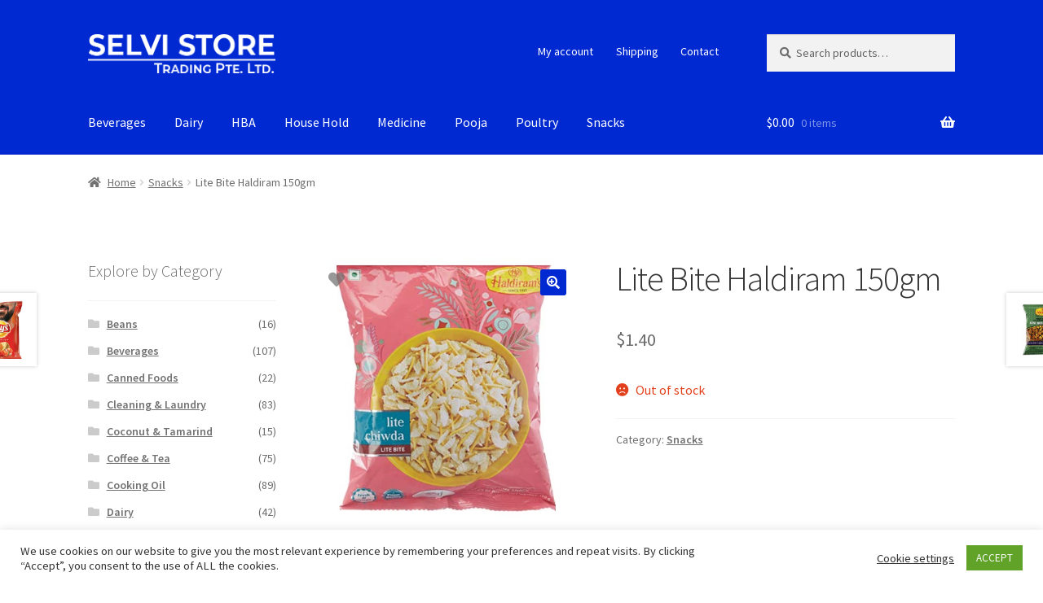

--- FILE ---
content_type: text/html; charset=UTF-8
request_url: https://selvionline.com/product/lite-bite-haldiram-150gm/
body_size: 75730
content:
<!doctype html>
<html lang="en-US">
<head>
<meta charset="UTF-8">
<meta name="viewport" content="width=device-width, initial-scale=1">
<link rel="profile" href="http://gmpg.org/xfn/11">
<link rel="pingback" href="https://selvionline.com/xmlrpc.php">

<title>Lite Bite Haldiram 150gm &#8211; Selvi Store</title>
<meta name='robots' content='max-image-preview:large' />
<link rel='dns-prefetch' href='//fonts.googleapis.com' />
<link rel='dns-prefetch' href='//use.fontawesome.com' />
<link rel='dns-prefetch' href='//s.w.org' />
<link rel="alternate" type="application/rss+xml" title="Selvi Store &raquo; Feed" href="https://selvionline.com/feed/" />
<link rel="alternate" type="application/rss+xml" title="Selvi Store &raquo; Comments Feed" href="https://selvionline.com/comments/feed/" />
		<script>
			window._wpemojiSettings = {"baseUrl":"https:\/\/s.w.org\/images\/core\/emoji\/13.0.1\/72x72\/","ext":".png","svgUrl":"https:\/\/s.w.org\/images\/core\/emoji\/13.0.1\/svg\/","svgExt":".svg","source":{"concatemoji":"https:\/\/selvionline.com\/wp-includes\/js\/wp-emoji-release.min.js?ver=5.7.14"}};
			!function(e,a,t){var n,r,o,i=a.createElement("canvas"),p=i.getContext&&i.getContext("2d");function s(e,t){var a=String.fromCharCode;p.clearRect(0,0,i.width,i.height),p.fillText(a.apply(this,e),0,0);e=i.toDataURL();return p.clearRect(0,0,i.width,i.height),p.fillText(a.apply(this,t),0,0),e===i.toDataURL()}function c(e){var t=a.createElement("script");t.src=e,t.defer=t.type="text/javascript",a.getElementsByTagName("head")[0].appendChild(t)}for(o=Array("flag","emoji"),t.supports={everything:!0,everythingExceptFlag:!0},r=0;r<o.length;r++)t.supports[o[r]]=function(e){if(!p||!p.fillText)return!1;switch(p.textBaseline="top",p.font="600 32px Arial",e){case"flag":return s([127987,65039,8205,9895,65039],[127987,65039,8203,9895,65039])?!1:!s([55356,56826,55356,56819],[55356,56826,8203,55356,56819])&&!s([55356,57332,56128,56423,56128,56418,56128,56421,56128,56430,56128,56423,56128,56447],[55356,57332,8203,56128,56423,8203,56128,56418,8203,56128,56421,8203,56128,56430,8203,56128,56423,8203,56128,56447]);case"emoji":return!s([55357,56424,8205,55356,57212],[55357,56424,8203,55356,57212])}return!1}(o[r]),t.supports.everything=t.supports.everything&&t.supports[o[r]],"flag"!==o[r]&&(t.supports.everythingExceptFlag=t.supports.everythingExceptFlag&&t.supports[o[r]]);t.supports.everythingExceptFlag=t.supports.everythingExceptFlag&&!t.supports.flag,t.DOMReady=!1,t.readyCallback=function(){t.DOMReady=!0},t.supports.everything||(n=function(){t.readyCallback()},a.addEventListener?(a.addEventListener("DOMContentLoaded",n,!1),e.addEventListener("load",n,!1)):(e.attachEvent("onload",n),a.attachEvent("onreadystatechange",function(){"complete"===a.readyState&&t.readyCallback()})),(n=t.source||{}).concatemoji?c(n.concatemoji):n.wpemoji&&n.twemoji&&(c(n.twemoji),c(n.wpemoji)))}(window,document,window._wpemojiSettings);
		</script>
		<style>
img.wp-smiley,
img.emoji {
	display: inline !important;
	border: none !important;
	box-shadow: none !important;
	height: 1em !important;
	width: 1em !important;
	margin: 0 .07em !important;
	vertical-align: -0.1em !important;
	background: none !important;
	padding: 0 !important;
}
</style>
	<link rel='stylesheet' id='wp-block-library-css'  href='https://selvionline.com/wp-includes/css/dist/block-library/style.min.css?ver=5.7.14' media='all' />
<link rel='stylesheet' id='wp-block-library-theme-css'  href='https://selvionline.com/wp-includes/css/dist/block-library/theme.min.css?ver=5.7.14' media='all' />
<link rel='stylesheet' id='wc-block-vendors-style-css'  href='https://selvionline.com/wp-content/plugins/woocommerce/packages/woocommerce-blocks/build/vendors-style.css?ver=4.9.1' media='all' />
<link rel='stylesheet' id='wc-block-style-css'  href='https://selvionline.com/wp-content/plugins/woocommerce/packages/woocommerce-blocks/build/style.css?ver=4.9.1' media='all' />
<link rel='stylesheet' id='storefront-gutenberg-blocks-css'  href='https://selvionline.com/wp-content/themes/storefront/assets/css/base/gutenberg-blocks.css?ver=3.6.0' media='all' />
<style id='storefront-gutenberg-blocks-inline-css'>

				.wp-block-button__link:not(.has-text-color) {
					color: #ffffff;
				}

				.wp-block-button__link:not(.has-text-color):hover,
				.wp-block-button__link:not(.has-text-color):focus,
				.wp-block-button__link:not(.has-text-color):active {
					color: #ffffff;
				}

				.wp-block-button__link:not(.has-background) {
					background-color: #0029d1;
				}

				.wp-block-button__link:not(.has-background):hover,
				.wp-block-button__link:not(.has-background):focus,
				.wp-block-button__link:not(.has-background):active {
					border-color: #0010b8;
					background-color: #0010b8;
				}

				.wp-block-quote footer,
				.wp-block-quote cite,
				.wp-block-quote__citation {
					color: #6d6d6d;
				}

				.wp-block-pullquote cite,
				.wp-block-pullquote footer,
				.wp-block-pullquote__citation {
					color: #6d6d6d;
				}

				.wp-block-image figcaption {
					color: #6d6d6d;
				}

				.wp-block-separator.is-style-dots::before {
					color: #333333;
				}

				.wp-block-file a.wp-block-file__button {
					color: #ffffff;
					background-color: #0029d1;
					border-color: #0029d1;
				}

				.wp-block-file a.wp-block-file__button:hover,
				.wp-block-file a.wp-block-file__button:focus,
				.wp-block-file a.wp-block-file__button:active {
					color: #ffffff;
					background-color: #0010b8;
				}

				.wp-block-code,
				.wp-block-preformatted pre {
					color: #6d6d6d;
				}

				.wp-block-table:not( .has-background ):not( .is-style-stripes ) tbody tr:nth-child(2n) td {
					background-color: #fdfdfd;
				}

				.wp-block-cover .wp-block-cover__inner-container h1:not(.has-text-color),
				.wp-block-cover .wp-block-cover__inner-container h2:not(.has-text-color),
				.wp-block-cover .wp-block-cover__inner-container h3:not(.has-text-color),
				.wp-block-cover .wp-block-cover__inner-container h4:not(.has-text-color),
				.wp-block-cover .wp-block-cover__inner-container h5:not(.has-text-color),
				.wp-block-cover .wp-block-cover__inner-container h6:not(.has-text-color) {
					color: #000000;
				}

				.wc-block-components-price-slider__range-input-progress,
				.rtl .wc-block-components-price-slider__range-input-progress {
					--range-color: #96588a;
				}

				/* Target only IE11 */
				@media all and (-ms-high-contrast: none), (-ms-high-contrast: active) {
					.wc-block-components-price-slider__range-input-progress {
						background: #96588a;
					}
				}

				.wc-block-components-button:not(.is-link) {
					background-color: #333333;
					color: #ffffff;
				}

				.wc-block-components-button:not(.is-link):hover,
				.wc-block-components-button:not(.is-link):focus,
				.wc-block-components-button:not(.is-link):active {
					background-color: #1a1a1a;
					color: #ffffff;
				}

				.wc-block-components-button:not(.is-link):disabled {
					background-color: #333333;
					color: #ffffff;
				}

				.wc-block-cart__submit-container {
					background-color: #ffffff;
				}

				.wc-block-cart__submit-container::before {
					color: rgba(220,220,220,0.5);
				}

				.wc-block-components-order-summary-item__quantity {
					background-color: #ffffff;
					border-color: #6d6d6d;
					box-shadow: 0 0 0 2px #ffffff;
					color: #6d6d6d;
				}
			
</style>
<link rel='stylesheet' id='contact-form-7-css'  href='https://selvionline.com/wp-content/plugins/contact-form-7/includes/css/styles.css?ver=5.4.1' media='all' />
<link rel='stylesheet' id='cookie-law-info-css'  href='https://selvionline.com/wp-content/plugins/cookie-law-info/public/css/cookie-law-info-public.css?ver=2.0.2' media='all' />
<link rel='stylesheet' id='cookie-law-info-gdpr-css'  href='https://selvionline.com/wp-content/plugins/cookie-law-info/public/css/cookie-law-info-gdpr.css?ver=2.0.2' media='all' />
<link rel='stylesheet' id='essential-grid-plugin-settings-css'  href='https://selvionline.com/wp-content/plugins/essential-grid/public/assets/css/settings.css?ver=2.3.2' media='all' />
<link rel='stylesheet' id='tp-open-sans-css'  href='https://fonts.googleapis.com/css?family=Open+Sans%3A300%2C400%2C600%2C700%2C800&#038;ver=5.7.14' media='all' />
<link rel='stylesheet' id='tp-raleway-css'  href='https://fonts.googleapis.com/css?family=Raleway%3A100%2C200%2C300%2C400%2C500%2C600%2C700%2C800%2C900&#038;ver=5.7.14' media='all' />
<link rel='stylesheet' id='tp-droid-serif-css'  href='https://fonts.googleapis.com/css?family=Droid+Serif%3A400%2C700&#038;ver=5.7.14' media='all' />
<link rel='stylesheet' id='tp-fontello-css'  href='https://selvionline.com/wp-content/plugins/essential-grid/public/assets/font/fontello/css/fontello.css?ver=2.3.2' media='all' />
<link rel='stylesheet' id='ced_cng-style-css'  href='https://selvionline.com/wp-content/plugins/one-click-order-reorder/assets/css/style.min.css?ver=1.1.7' media='all' />
<link rel='stylesheet' id='photoswipe-css'  href='https://selvionline.com/wp-content/plugins/woocommerce/assets/css/photoswipe/photoswipe.min.css?ver=5.3.3' media='all' />
<link rel='stylesheet' id='photoswipe-default-skin-css'  href='https://selvionline.com/wp-content/plugins/woocommerce/assets/css/photoswipe/default-skin/default-skin.min.css?ver=5.3.3' media='all' />
<style id='woocommerce-inline-inline-css'>
.woocommerce form .form-row .required { visibility: visible; }
</style>
<link rel='stylesheet' id='flexible_shipping_notices-css'  href='https://selvionline.com/wp-content/plugins/flexible-shipping/vendor_prefixed/wpdesk/wp-wpdesk-fs-table-rate/assets/css/notices.css?ver=4.5.0.247' media='all' />
<link rel='stylesheet' id='alg-wc-wish-list-css'  href='https://selvionline.com/wp-content/plugins/wish-list-for-woocommerce/assets/css/alg-wc-wish-list.min.css?ver=220625-94535' media='all' />
<link rel='stylesheet' id='alg-font-awesome-css'  href='https://use.fontawesome.com/releases/v5.5.0/css/all.css?ver=5.7.14' media='all' />
<link rel='stylesheet' id='alg-wc-wish-list-izitoast-css'  href='https://selvionline.com/wp-content/plugins/wish-list-for-woocommerce/assets/vendor/izitoast/css/iziToast.min.css?ver=220625-94535' media='all' />
<link rel='stylesheet' id='storefront-style-css'  href='https://selvionline.com/wp-content/themes/storefront/style.css?ver=3.6.0' media='all' />
<style id='storefront-style-inline-css'>

			.main-navigation ul li a,
			.site-title a,
			ul.menu li a,
			.site-branding h1 a,
			button.menu-toggle,
			button.menu-toggle:hover,
			.handheld-navigation .dropdown-toggle {
				color: #ffffff;
			}

			button.menu-toggle,
			button.menu-toggle:hover {
				border-color: #ffffff;
			}

			.main-navigation ul li a:hover,
			.main-navigation ul li:hover > a,
			.site-title a:hover,
			.site-header ul.menu li.current-menu-item > a {
				color: #ffffff;
			}

			table:not( .has-background ) th {
				background-color: #f8f8f8;
			}

			table:not( .has-background ) tbody td {
				background-color: #fdfdfd;
			}

			table:not( .has-background ) tbody tr:nth-child(2n) td,
			fieldset,
			fieldset legend {
				background-color: #fbfbfb;
			}

			.site-header,
			.secondary-navigation ul ul,
			.main-navigation ul.menu > li.menu-item-has-children:after,
			.secondary-navigation ul.menu ul,
			.storefront-handheld-footer-bar,
			.storefront-handheld-footer-bar ul li > a,
			.storefront-handheld-footer-bar ul li.search .site-search,
			button.menu-toggle,
			button.menu-toggle:hover {
				background-color: #0029d1;
			}

			p.site-description,
			.site-header,
			.storefront-handheld-footer-bar {
				color: #ffffff;
			}

			button.menu-toggle:after,
			button.menu-toggle:before,
			button.menu-toggle span:before {
				background-color: #ffffff;
			}

			h1, h2, h3, h4, h5, h6, .wc-block-grid__product-title {
				color: #333333;
			}

			.widget h1 {
				border-bottom-color: #333333;
			}

			body,
			.secondary-navigation a {
				color: #6d6d6d;
			}

			.widget-area .widget a,
			.hentry .entry-header .posted-on a,
			.hentry .entry-header .post-author a,
			.hentry .entry-header .post-comments a,
			.hentry .entry-header .byline a {
				color: #727272;
			}

			a {
				color: #96588a;
			}

			a:focus,
			button:focus,
			.button.alt:focus,
			input:focus,
			textarea:focus,
			input[type="button"]:focus,
			input[type="reset"]:focus,
			input[type="submit"]:focus,
			input[type="email"]:focus,
			input[type="tel"]:focus,
			input[type="url"]:focus,
			input[type="password"]:focus,
			input[type="search"]:focus {
				outline-color: #96588a;
			}

			button, input[type="button"], input[type="reset"], input[type="submit"], .button, .widget a.button {
				background-color: #0029d1;
				border-color: #0029d1;
				color: #ffffff;
			}

			button:hover, input[type="button"]:hover, input[type="reset"]:hover, input[type="submit"]:hover, .button:hover, .widget a.button:hover {
				background-color: #0010b8;
				border-color: #0010b8;
				color: #ffffff;
			}

			button.alt, input[type="button"].alt, input[type="reset"].alt, input[type="submit"].alt, .button.alt, .widget-area .widget a.button.alt {
				background-color: #333333;
				border-color: #333333;
				color: #ffffff;
			}

			button.alt:hover, input[type="button"].alt:hover, input[type="reset"].alt:hover, input[type="submit"].alt:hover, .button.alt:hover, .widget-area .widget a.button.alt:hover {
				background-color: #1a1a1a;
				border-color: #1a1a1a;
				color: #ffffff;
			}

			.pagination .page-numbers li .page-numbers.current {
				background-color: #e6e6e6;
				color: #636363;
			}

			#comments .comment-list .comment-content .comment-text {
				background-color: #f8f8f8;
			}

			.site-footer {
				background-color: #0029d1;
				color: #ffffff;
			}

			.site-footer a:not(.button):not(.components-button) {
				color: #ffffff;
			}

			.site-footer .storefront-handheld-footer-bar a:not(.button):not(.components-button) {
				color: #ffffff;
			}

			.site-footer h1, .site-footer h2, .site-footer h3, .site-footer h4, .site-footer h5, .site-footer h6, .site-footer .widget .widget-title, .site-footer .widget .widgettitle {
				color: #ffffff;
			}

			.page-template-template-homepage.has-post-thumbnail .type-page.has-post-thumbnail .entry-title {
				color: #000000;
			}

			.page-template-template-homepage.has-post-thumbnail .type-page.has-post-thumbnail .entry-content {
				color: #000000;
			}

			@media screen and ( min-width: 768px ) {
				.secondary-navigation ul.menu a:hover {
					color: #ffffff;
				}

				.secondary-navigation ul.menu a {
					color: #ffffff;
				}

				.main-navigation ul.menu ul.sub-menu,
				.main-navigation ul.nav-menu ul.children {
					background-color: #001ac2;
				}

				.site-header {
					border-bottom-color: #001ac2;
				}
			}
</style>
<link rel='stylesheet' id='storefront-icons-css'  href='https://selvionline.com/wp-content/themes/storefront/assets/css/base/icons.css?ver=3.6.0' media='all' />
<link rel='stylesheet' id='storefront-fonts-css'  href='https://fonts.googleapis.com/css?family=Source+Sans+Pro%3A400%2C300%2C300italic%2C400italic%2C600%2C700%2C900&#038;subset=latin%2Clatin-ext&#038;ver=3.6.0' media='all' />
<link rel='stylesheet' id='simple-favorites-css'  href='https://selvionline.com/wp-content/plugins/favorites/assets/css/favorites.css?ver=2.3.2' media='all' />
<link rel='stylesheet' id='storefront-woocommerce-style-css'  href='https://selvionline.com/wp-content/themes/storefront/assets/css/woocommerce/woocommerce.css?ver=3.6.0' media='all' />
<style id='storefront-woocommerce-style-inline-css'>
@font-face {
				font-family: star;
				src: url(https://selvionline.com/wp-content/plugins/woocommerce/assets/fonts//star.eot);
				src:
					url(https://selvionline.com/wp-content/plugins/woocommerce/assets/fonts//star.eot?#iefix) format("embedded-opentype"),
					url(https://selvionline.com/wp-content/plugins/woocommerce/assets/fonts//star.woff) format("woff"),
					url(https://selvionline.com/wp-content/plugins/woocommerce/assets/fonts//star.ttf) format("truetype"),
					url(https://selvionline.com/wp-content/plugins/woocommerce/assets/fonts//star.svg#star) format("svg");
				font-weight: 400;
				font-style: normal;
			}
			@font-face {
				font-family: WooCommerce;
				src: url(https://selvionline.com/wp-content/plugins/woocommerce/assets/fonts//WooCommerce.eot);
				src:
					url(https://selvionline.com/wp-content/plugins/woocommerce/assets/fonts//WooCommerce.eot?#iefix) format("embedded-opentype"),
					url(https://selvionline.com/wp-content/plugins/woocommerce/assets/fonts//WooCommerce.woff) format("woff"),
					url(https://selvionline.com/wp-content/plugins/woocommerce/assets/fonts//WooCommerce.ttf) format("truetype"),
					url(https://selvionline.com/wp-content/plugins/woocommerce/assets/fonts//WooCommerce.svg#WooCommerce) format("svg");
				font-weight: 400;
				font-style: normal;
			}

			a.cart-contents,
			.site-header-cart .widget_shopping_cart a {
				color: #ffffff;
			}

			a.cart-contents:hover,
			.site-header-cart .widget_shopping_cart a:hover,
			.site-header-cart:hover > li > a {
				color: #ffffff;
			}

			table.cart td.product-remove,
			table.cart td.actions {
				border-top-color: #ffffff;
			}

			.storefront-handheld-footer-bar ul li.cart .count {
				background-color: #ffffff;
				color: #0029d1;
				border-color: #0029d1;
			}

			.woocommerce-tabs ul.tabs li.active a,
			ul.products li.product .price,
			.onsale,
			.wc-block-grid__product-onsale,
			.widget_search form:before,
			.widget_product_search form:before {
				color: #6d6d6d;
			}

			.woocommerce-breadcrumb a,
			a.woocommerce-review-link,
			.product_meta a {
				color: #727272;
			}

			.wc-block-grid__product-onsale,
			.onsale {
				border-color: #6d6d6d;
			}

			.star-rating span:before,
			.quantity .plus, .quantity .minus,
			p.stars a:hover:after,
			p.stars a:after,
			.star-rating span:before,
			#payment .payment_methods li input[type=radio]:first-child:checked+label:before {
				color: #96588a;
			}

			.widget_price_filter .ui-slider .ui-slider-range,
			.widget_price_filter .ui-slider .ui-slider-handle {
				background-color: #96588a;
			}

			.order_details {
				background-color: #f8f8f8;
			}

			.order_details > li {
				border-bottom: 1px dotted #e3e3e3;
			}

			.order_details:before,
			.order_details:after {
				background: -webkit-linear-gradient(transparent 0,transparent 0),-webkit-linear-gradient(135deg,#f8f8f8 33.33%,transparent 33.33%),-webkit-linear-gradient(45deg,#f8f8f8 33.33%,transparent 33.33%)
			}

			#order_review {
				background-color: #ffffff;
			}

			#payment .payment_methods > li .payment_box,
			#payment .place-order {
				background-color: #fafafa;
			}

			#payment .payment_methods > li:not(.woocommerce-notice) {
				background-color: #f5f5f5;
			}

			#payment .payment_methods > li:not(.woocommerce-notice):hover {
				background-color: #f0f0f0;
			}

			.woocommerce-pagination .page-numbers li .page-numbers.current {
				background-color: #e6e6e6;
				color: #636363;
			}

			.wc-block-grid__product-onsale,
			.onsale,
			.woocommerce-pagination .page-numbers li .page-numbers:not(.current) {
				color: #6d6d6d;
			}

			p.stars a:before,
			p.stars a:hover~a:before,
			p.stars.selected a.active~a:before {
				color: #6d6d6d;
			}

			p.stars.selected a.active:before,
			p.stars:hover a:before,
			p.stars.selected a:not(.active):before,
			p.stars.selected a.active:before {
				color: #96588a;
			}

			.single-product div.product .woocommerce-product-gallery .woocommerce-product-gallery__trigger {
				background-color: #0029d1;
				color: #ffffff;
			}

			.single-product div.product .woocommerce-product-gallery .woocommerce-product-gallery__trigger:hover {
				background-color: #0010b8;
				border-color: #0010b8;
				color: #ffffff;
			}

			.button.added_to_cart:focus,
			.button.wc-forward:focus {
				outline-color: #96588a;
			}

			.added_to_cart,
			.site-header-cart .widget_shopping_cart a.button,
			.wc-block-grid__products .wc-block-grid__product .wp-block-button__link {
				background-color: #0029d1;
				border-color: #0029d1;
				color: #ffffff;
			}

			.added_to_cart:hover,
			.site-header-cart .widget_shopping_cart a.button:hover,
			.wc-block-grid__products .wc-block-grid__product .wp-block-button__link:hover {
				background-color: #0010b8;
				border-color: #0010b8;
				color: #ffffff;
			}

			.added_to_cart.alt, .added_to_cart, .widget a.button.checkout {
				background-color: #333333;
				border-color: #333333;
				color: #ffffff;
			}

			.added_to_cart.alt:hover, .added_to_cart:hover, .widget a.button.checkout:hover {
				background-color: #1a1a1a;
				border-color: #1a1a1a;
				color: #ffffff;
			}

			.button.loading {
				color: #0029d1;
			}

			.button.loading:hover {
				background-color: #0029d1;
			}

			.button.loading:after {
				color: #ffffff;
			}

			@media screen and ( min-width: 768px ) {
				.site-header-cart .widget_shopping_cart,
				.site-header .product_list_widget li .quantity {
					color: #ffffff;
				}

				.site-header-cart .widget_shopping_cart .buttons,
				.site-header-cart .widget_shopping_cart .total {
					background-color: #001fc7;
				}

				.site-header-cart .widget_shopping_cart {
					background-color: #001ac2;
				}
			}
				.storefront-product-pagination a {
					color: #6d6d6d;
					background-color: #ffffff;
				}
				.storefront-sticky-add-to-cart {
					color: #6d6d6d;
					background-color: #ffffff;
				}

				.storefront-sticky-add-to-cart a:not(.button) {
					color: #ffffff;
				}
</style>
<script src='https://selvionline.com/wp-includes/js/jquery/jquery.min.js?ver=3.5.1' id='jquery-core-js'></script>
<script src='https://selvionline.com/wp-includes/js/jquery/jquery-migrate.min.js?ver=3.3.2' id='jquery-migrate-js'></script>
<script id='cookie-law-info-js-extra'>
var Cli_Data = {"nn_cookie_ids":[],"cookielist":[],"non_necessary_cookies":[],"ccpaEnabled":"","ccpaRegionBased":"","ccpaBarEnabled":"","strictlyEnabled":["necessary","obligatoire"],"ccpaType":"gdpr","js_blocking":"1","custom_integration":"","triggerDomRefresh":"","secure_cookies":""};
var cli_cookiebar_settings = {"animate_speed_hide":"500","animate_speed_show":"500","background":"#FFF","border":"#b1a6a6c2","border_on":"","button_1_button_colour":"#61a229","button_1_button_hover":"#4e8221","button_1_link_colour":"#fff","button_1_as_button":"1","button_1_new_win":"","button_2_button_colour":"#333","button_2_button_hover":"#292929","button_2_link_colour":"#444","button_2_as_button":"","button_2_hidebar":"","button_3_button_colour":"#3566bb","button_3_button_hover":"#2a5296","button_3_link_colour":"#fff","button_3_as_button":"1","button_3_new_win":"","button_4_button_colour":"#000","button_4_button_hover":"#000000","button_4_link_colour":"#333333","button_4_as_button":"","button_7_button_colour":"#61a229","button_7_button_hover":"#4e8221","button_7_link_colour":"#fff","button_7_as_button":"1","button_7_new_win":"","font_family":"inherit","header_fix":"","notify_animate_hide":"1","notify_animate_show":"","notify_div_id":"#cookie-law-info-bar","notify_position_horizontal":"right","notify_position_vertical":"bottom","scroll_close":"","scroll_close_reload":"","accept_close_reload":"","reject_close_reload":"","showagain_tab":"","showagain_background":"#fff","showagain_border":"#000","showagain_div_id":"#cookie-law-info-again","showagain_x_position":"100px","text":"#333333","show_once_yn":"","show_once":"10000","logging_on":"","as_popup":"","popup_overlay":"1","bar_heading_text":"","cookie_bar_as":"banner","popup_showagain_position":"bottom-right","widget_position":"left"};
var log_object = {"ajax_url":"https:\/\/selvionline.com\/wp-admin\/admin-ajax.php"};
</script>
<script src='https://selvionline.com/wp-content/plugins/cookie-law-info/public/js/cookie-law-info-public.js?ver=2.0.2' id='cookie-law-info-js'></script>
<script id='favorites-js-extra'>
var favorites_data = {"ajaxurl":"https:\/\/selvionline.com\/wp-admin\/admin-ajax.php","nonce":"a50f254d74","favorite":"Favorite <i class=\"sf-icon-star-empty\"><\/i>","favorited":"Favorited <i class=\"sf-icon-star-full\"><\/i>","includecount":"1","indicate_loading":"","loading_text":"Loading","loading_image":"","loading_image_active":"","loading_image_preload":"","cache_enabled":"1","button_options":{"button_type":{"label":"Favorite","icon":"<i class=\"sf-icon-favorite\"><\/i>","icon_class":"sf-icon-favorite","state_default":"Favorite","state_active":"Favorited"},"custom_colors":false,"box_shadow":false,"include_count":true,"default":{"background_default":false,"border_default":false,"text_default":false,"icon_default":false,"count_default":false},"active":{"background_active":false,"border_active":false,"text_active":false,"icon_active":false,"count_active":false}},"authentication_modal_content":"<p>Please login to add favorites.<\/p>\n<p><a href=\"#\" data-favorites-modal-close>Dismiss this notice<\/a><\/p>\n","authentication_redirect":"","dev_mode":"","logged_in":"","user_id":"0","authentication_redirect_url":"https:\/\/selvionline.com\/wp-login.php"};
</script>
<script src='https://selvionline.com/wp-content/plugins/favorites/assets/js/favorites.min.js?ver=2.3.2' id='favorites-js'></script>
<link rel="https://api.w.org/" href="https://selvionline.com/wp-json/" /><link rel="alternate" type="application/json" href="https://selvionline.com/wp-json/wp/v2/product/13954" /><link rel="EditURI" type="application/rsd+xml" title="RSD" href="https://selvionline.com/xmlrpc.php?rsd" />
<link rel="wlwmanifest" type="application/wlwmanifest+xml" href="https://selvionline.com/wp-includes/wlwmanifest.xml" /> 
<meta name="generator" content="WordPress 5.7.14" />
<meta name="generator" content="WooCommerce 5.3.3" />
<link rel="canonical" href="https://selvionline.com/product/lite-bite-haldiram-150gm/" />
<link rel='shortlink' href='https://selvionline.com/?p=13954' />
<link rel="alternate" type="application/json+oembed" href="https://selvionline.com/wp-json/oembed/1.0/embed?url=https%3A%2F%2Fselvionline.com%2Fproduct%2Flite-bite-haldiram-150gm%2F" />
<link rel="alternate" type="text/xml+oembed" href="https://selvionline.com/wp-json/oembed/1.0/embed?url=https%3A%2F%2Fselvionline.com%2Fproduct%2Flite-bite-haldiram-150gm%2F&#038;format=xml" />
	<noscript><style>.woocommerce-product-gallery{ opacity: 1 !important; }</style></noscript>
				<script type="text/javascript">
				var cli_flush_cache = true;
			</script>
<link rel="icon" href="https://selvionline.com/wp-content/uploads/2019/02/fav3-100x100.png" sizes="32x32" />
<link rel="icon" href="https://selvionline.com/wp-content/uploads/2019/02/fav3.png" sizes="192x192" />
<link rel="apple-touch-icon" href="https://selvionline.com/wp-content/uploads/2019/02/fav3.png" />
<meta name="msapplication-TileImage" content="https://selvionline.com/wp-content/uploads/2019/02/fav3.png" />
</head>

<body class="product-template-default single single-product postid-13954 wp-custom-logo wp-embed-responsive theme-storefront woocommerce woocommerce-page woocommerce-no-js storefront-secondary-navigation storefront-align-wide left-sidebar woocommerce-active">



<div id="page" class="hfeed site">
	
	<header id="masthead" class="site-header" role="banner" style="">

		<div class="col-full">		<a class="skip-link screen-reader-text" href="#site-navigation">Skip to navigation</a>
		<a class="skip-link screen-reader-text" href="#content">Skip to content</a>
				<div class="site-branding">
			<a href="https://selvionline.com/" class="custom-logo-link" rel="home"><img width="466" height="97" src="https://selvionline.com/wp-content/uploads/2019/02/header2019-white.png" class="custom-logo" alt="Selvi Store" srcset="https://selvionline.com/wp-content/uploads/2019/02/header2019-white.png 466w, https://selvionline.com/wp-content/uploads/2019/02/header2019-white-300x62.png 300w, https://selvionline.com/wp-content/uploads/2019/02/header2019-white-100x21.png 100w" sizes="(max-width: 466px) 100vw, 466px" /></a>		</div>
					<nav class="secondary-navigation" role="navigation" aria-label="Secondary Navigation">
				<div class="menu-secondary-new-container"><ul id="menu-secondary-new" class="menu"><li id="menu-item-16626" class="menu-item menu-item-type-post_type menu-item-object-page menu-item-16626"><a href="https://selvionline.com/my-account/">My account</a></li>
<li id="menu-item-16665" class="menu-item menu-item-type-post_type menu-item-object-page menu-item-16665"><a href="https://selvionline.com/shipping/">Shipping</a></li>
<li id="menu-item-16666" class="menu-item menu-item-type-post_type menu-item-object-page menu-item-16666"><a href="https://selvionline.com/contact/">Contact</a></li>
</ul></div>			</nav><!-- #site-navigation -->
						<div class="site-search">
				<div class="widget woocommerce widget_product_search"><form role="search" method="get" class="woocommerce-product-search" action="https://selvionline.com/">
	<label class="screen-reader-text" for="woocommerce-product-search-field-0">Search for:</label>
	<input type="search" id="woocommerce-product-search-field-0" class="search-field" placeholder="Search products&hellip;" value="" name="s" />
	<button type="submit" value="Search">Search</button>
	<input type="hidden" name="post_type" value="product" />
</form>
</div>			</div>
			</div><div class="storefront-primary-navigation"><div class="col-full">		<nav id="site-navigation" class="main-navigation" role="navigation" aria-label="Primary Navigation">
		<button class="menu-toggle" aria-controls="site-navigation" aria-expanded="false"><span>Menu</span></button>
			<div class="primary-navigation"><ul id="menu-secondary-menu-organic01" class="menu"><li id="menu-item-11893" class="menu-item menu-item-type-taxonomy menu-item-object-product_cat menu-item-11893"><a href="https://selvionline.com/product-category/beverages/">Beverages</a></li>
<li id="menu-item-11883" class="menu-item menu-item-type-taxonomy menu-item-object-product_cat menu-item-11883"><a href="https://selvionline.com/product-category/dairy/">Dairy</a></li>
<li id="menu-item-11886" class="menu-item menu-item-type-taxonomy menu-item-object-product_cat menu-item-11886"><a href="https://selvionline.com/product-category/hba/">HBA</a></li>
<li id="menu-item-11887" class="menu-item menu-item-type-taxonomy menu-item-object-product_cat menu-item-11887"><a href="https://selvionline.com/product-category/house-hold/">House Hold</a></li>
<li id="menu-item-11888" class="menu-item menu-item-type-taxonomy menu-item-object-product_cat menu-item-11888"><a href="https://selvionline.com/product-category/medicine/">Medicine</a></li>
<li id="menu-item-11889" class="menu-item menu-item-type-taxonomy menu-item-object-product_cat menu-item-11889"><a href="https://selvionline.com/product-category/pooja/">Pooja</a></li>
<li id="menu-item-11890" class="menu-item menu-item-type-taxonomy menu-item-object-product_cat menu-item-11890"><a href="https://selvionline.com/product-category/poultry/">Poultry</a></li>
<li id="menu-item-11891" class="menu-item menu-item-type-taxonomy menu-item-object-product_cat current-product-ancestor current-menu-parent current-product-parent menu-item-11891"><a href="https://selvionline.com/product-category/snacks/">Snacks</a></li>
</ul></div><div class="handheld-navigation"><ul id="menu-main-menu" class="menu"><li id="menu-item-11929" class="menu-item menu-item-type-post_type menu-item-object-page menu-item-home menu-item-11929"><a href="https://selvionline.com/">Home</a></li>
<li id="menu-item-11933" class="menu-item menu-item-type-post_type menu-item-object-page current_page_parent menu-item-11933"><a href="https://selvionline.com/shop/">Shop</a></li>
<li id="menu-item-11932" class="menu-item menu-item-type-post_type menu-item-object-page menu-item-11932"><a href="https://selvionline.com/shipping/">Shipping</a></li>
<li id="menu-item-8414" class="menu-item menu-item-type-post_type menu-item-object-page menu-item-8414"><a href="https://selvionline.com/about-us/">About us</a></li>
<li id="menu-item-11930" class="menu-item menu-item-type-post_type menu-item-object-page menu-item-11930"><a href="https://selvionline.com/contact/">Contact</a></li>
</ul></div>		</nav><!-- #site-navigation -->
				<ul id="site-header-cart" class="site-header-cart menu">
			<li class="">
							<a class="cart-contents" href="https://selvionline.com/cart/" title="View your shopping cart">
								<span class="woocommerce-Price-amount amount"><span class="woocommerce-Price-currencySymbol">&#036;</span>0.00</span> <span class="count">0 items</span>
			</a>
					</li>
			<li>
				<div class="widget woocommerce widget_shopping_cart"><div class="widget_shopping_cart_content"></div></div>			</li>
		</ul>
			</div></div>
	</header><!-- #masthead -->

	<div class="storefront-breadcrumb"><div class="col-full"><nav class="woocommerce-breadcrumb" aria-label="breadcrumbs"><a href="https://selvionline.com">Home</a><span class="breadcrumb-separator"> / </span><a href="https://selvionline.com/product-category/snacks/">Snacks</a><span class="breadcrumb-separator"> / </span>Lite Bite Haldiram 150gm</nav></div></div>
	<div id="content" class="site-content" tabindex="-1">
		<div class="col-full">

		<div class="woocommerce"></div>
			<div id="primary" class="content-area">
			<main id="main" class="site-main" role="main">
		
					
			<div class="woocommerce-notices-wrapper"></div><div id="product-13954" class="product type-product post-13954 status-publish first outofstock product_cat-snacks has-post-thumbnail taxable shipping-taxable purchasable product-type-simple">

	<div class="woocommerce-product-gallery woocommerce-product-gallery--with-images woocommerce-product-gallery--columns-4 images" data-columns="4" style="opacity: 0; transition: opacity .25s ease-in-out;">
	<figure class="woocommerce-product-gallery__wrapper">
		<div data-thumb="https://selvionline.com/wp-content/uploads/2020/09/lite-bite-100x100.jpg" data-thumb-alt="" class="woocommerce-product-gallery__image"><a href="https://selvionline.com/wp-content/uploads/2020/09/lite-bite.jpg"><img width="416" height="416" src="https://selvionline.com/wp-content/uploads/2020/09/lite-bite.jpg" class="wp-post-image" alt="" loading="lazy" title="lite bite" data-caption="" data-src="https://selvionline.com/wp-content/uploads/2020/09/lite-bite.jpg" data-large_image="https://selvionline.com/wp-content/uploads/2020/09/lite-bite.jpg" data-large_image_width="550" data-large_image_height="550" srcset="https://selvionline.com/wp-content/uploads/2020/09/lite-bite.jpg 550w, https://selvionline.com/wp-content/uploads/2020/09/lite-bite-150x150.jpg 150w, https://selvionline.com/wp-content/uploads/2020/09/lite-bite-300x300.jpg 300w, https://selvionline.com/wp-content/uploads/2020/09/lite-bite-100x100.jpg 100w" sizes="(max-width: 416px) 100vw, 416px" /></a></div><div data-thumb="https://selvionline.com/wp-content/uploads/2020/09/lite-bite-100x100.jpg" data-thumb-alt="" class="woocommerce-product-gallery__image"><a href="https://selvionline.com/wp-content/uploads/2020/09/lite-bite.jpg"><img width="416" height="416" src="https://selvionline.com/wp-content/uploads/2020/09/lite-bite.jpg" class="" alt="" loading="lazy" title="lite bite" data-caption="" data-src="https://selvionline.com/wp-content/uploads/2020/09/lite-bite.jpg" data-large_image="https://selvionline.com/wp-content/uploads/2020/09/lite-bite.jpg" data-large_image_width="550" data-large_image_height="550" srcset="https://selvionline.com/wp-content/uploads/2020/09/lite-bite.jpg 550w, https://selvionline.com/wp-content/uploads/2020/09/lite-bite-150x150.jpg 150w, https://selvionline.com/wp-content/uploads/2020/09/lite-bite-300x300.jpg 300w, https://selvionline.com/wp-content/uploads/2020/09/lite-bite-100x100.jpg 100w" sizes="(max-width: 416px) 100vw, 416px" /></a></div>
<div data-item_id="13954" data-action="alg-wc-wl-toggle" class="alg-wc-wl-btn add alg-wc-wl-thumb-btn alg-wc-wl-thumb-btn-abs alg-wc-wl-thumb-btn-single">
	<div class="alg-wc-wl-view-state alg-wc-wl-view-state-add">
		<i class="fas fa-heart" aria-hidden="true"></i>
	</div>
	<div class="alg-wc-wl-view-state alg-wc-wl-view-state-remove">
		<i class="fas fa-heart" aria-hidden="true"></i>
	</div>
	        <i class="loading fas fa-sync-alt fa-spin fa-fw"></i>
	</div>	</figure>
</div>

	<div class="summary entry-summary">
		<h1 class="product_title entry-title">Lite Bite Haldiram 150gm</h1><p class="price"><span class="woocommerce-Price-amount amount"><bdi><span class="woocommerce-Price-currencySymbol">&#36;</span>1.40</bdi></span></p>
<p class="stock out-of-stock">Out of stock</p>
<div class="product_meta">

	
	
	<span class="posted_in">Category: <a href="https://selvionline.com/product-category/snacks/" rel="tag">Snacks</a></span>
	
	
</div>
	</div>

	
	<section class="related products">

					<h2>Related products</h2>
				
		<ul class="products columns-3">

			
					<li class="product type-product post-33600 status-publish first instock product_cat-snacks has-post-thumbnail sale taxable shipping-taxable purchasable product-type-simple">
	
<div data-item_id="33600" data-action="alg-wc-wl-toggle" class="alg-wc-wl-btn add alg-wc-wl-thumb-btn alg-wc-wl-thumb-btn-abs alg-wc-wl-thumb-btn-loop">
	<div class="alg-wc-wl-view-state alg-wc-wl-view-state-add">
		<i class="fas fa-heart" aria-hidden="true"></i>
	</div>
	<div class="alg-wc-wl-view-state alg-wc-wl-view-state-remove">
		<i class="fas fa-heart" aria-hidden="true"></i>
	</div>
	        <i class="loading fas fa-sync-alt fa-spin fa-fw"></i>
	</div><a href="https://selvionline.com/product/town-bus-khara-sev/" class="woocommerce-LoopProduct-link woocommerce-loop-product__link"><img width="324" height="324" src="https://selvionline.com/wp-content/uploads/2025/09/81WN6UTHJWL._UF10001000_QL80_-324x324.jpg" class="attachment-woocommerce_thumbnail size-woocommerce_thumbnail" alt="" loading="lazy" srcset="https://selvionline.com/wp-content/uploads/2025/09/81WN6UTHJWL._UF10001000_QL80_-324x324.jpg 324w, https://selvionline.com/wp-content/uploads/2025/09/81WN6UTHJWL._UF10001000_QL80_-300x300.jpg 300w, https://selvionline.com/wp-content/uploads/2025/09/81WN6UTHJWL._UF10001000_QL80_-150x150.jpg 150w, https://selvionline.com/wp-content/uploads/2025/09/81WN6UTHJWL._UF10001000_QL80_-768x768.jpg 768w, https://selvionline.com/wp-content/uploads/2025/09/81WN6UTHJWL._UF10001000_QL80_-416x416.jpg 416w, https://selvionline.com/wp-content/uploads/2025/09/81WN6UTHJWL._UF10001000_QL80_-100x100.jpg 100w, https://selvionline.com/wp-content/uploads/2025/09/81WN6UTHJWL._UF10001000_QL80_.jpg 1000w" sizes="(max-width: 324px) 100vw, 324px" /><h2 class="woocommerce-loop-product__title">TOWN BUS KHARA SEV-170GM</h2>
	<span class="onsale">Sale!</span>
	
	<span class="price"><del aria-hidden="true"><span class="woocommerce-Price-amount amount"><bdi><span class="woocommerce-Price-currencySymbol">&#36;</span>2.00</bdi></span></del> <ins><span class="woocommerce-Price-amount amount"><bdi><span class="woocommerce-Price-currencySymbol">&#36;</span>1.60</bdi></span></ins></span>
</a><a href="?add-to-cart=33600" data-quantity="1" class="button product_type_simple add_to_cart_button ajax_add_to_cart" data-product_id="33600" data-product_sku="" aria-label="Add &ldquo;TOWN BUS KHARA SEV-170GM&rdquo; to your cart" rel="nofollow">Add to cart</a></li>

			
					<li class="product type-product post-34261 status-publish instock product_cat-snacks product_tag-sn has-post-thumbnail taxable shipping-taxable purchasable product-type-simple">
	
<div data-item_id="34261" data-action="alg-wc-wl-toggle" class="alg-wc-wl-btn add alg-wc-wl-thumb-btn alg-wc-wl-thumb-btn-abs alg-wc-wl-thumb-btn-loop">
	<div class="alg-wc-wl-view-state alg-wc-wl-view-state-add">
		<i class="fas fa-heart" aria-hidden="true"></i>
	</div>
	<div class="alg-wc-wl-view-state alg-wc-wl-view-state-remove">
		<i class="fas fa-heart" aria-hidden="true"></i>
	</div>
	        <i class="loading fas fa-sync-alt fa-spin fa-fw"></i>
	</div><a href="https://selvionline.com/product/britannia-marie-gold-petit-beurre-cookies-450g/" class="woocommerce-LoopProduct-link woocommerce-loop-product__link"><img width="324" height="324" src="https://selvionline.com/wp-content/uploads/2025/11/71Z9tkRGG4L._AC_UF8941000_QL80_-324x324.jpg" class="attachment-woocommerce_thumbnail size-woocommerce_thumbnail" alt="" loading="lazy" srcset="https://selvionline.com/wp-content/uploads/2025/11/71Z9tkRGG4L._AC_UF8941000_QL80_-324x324.jpg 324w, https://selvionline.com/wp-content/uploads/2025/11/71Z9tkRGG4L._AC_UF8941000_QL80_-150x150.jpg 150w, https://selvionline.com/wp-content/uploads/2025/11/71Z9tkRGG4L._AC_UF8941000_QL80_-100x100.jpg 100w" sizes="(max-width: 324px) 100vw, 324px" /><h2 class="woocommerce-loop-product__title">BRITANNIA Marie Gold Petit Beurre Cookies  (450g)</h2>
	<span class="price"><span class="woocommerce-Price-amount amount"><bdi><span class="woocommerce-Price-currencySymbol">&#36;</span>3.00</bdi></span></span>
</a><a href="?add-to-cart=34261" data-quantity="1" class="button product_type_simple add_to_cart_button ajax_add_to_cart" data-product_id="34261" data-product_sku="" aria-label="Add &ldquo;BRITANNIA Marie Gold Petit Beurre Cookies  (450g)&rdquo; to your cart" rel="nofollow">Add to cart</a></li>

			
					<li class="product type-product post-15560 status-publish last outofstock product_cat-snacks has-post-thumbnail taxable shipping-taxable purchasable product-type-simple">
	
<div data-item_id="15560" data-action="alg-wc-wl-toggle" class="alg-wc-wl-btn add alg-wc-wl-thumb-btn alg-wc-wl-thumb-btn-abs alg-wc-wl-thumb-btn-loop">
	<div class="alg-wc-wl-view-state alg-wc-wl-view-state-add">
		<i class="fas fa-heart" aria-hidden="true"></i>
	</div>
	<div class="alg-wc-wl-view-state alg-wc-wl-view-state-remove">
		<i class="fas fa-heart" aria-hidden="true"></i>
	</div>
	        <i class="loading fas fa-sync-alt fa-spin fa-fw"></i>
	</div><a href="https://selvionline.com/product/komala-vilas-ribbon-bokkoda-180-gms/" class="woocommerce-LoopProduct-link woocommerce-loop-product__link"><img width="324" height="324" src="https://selvionline.com/wp-content/uploads/2021/01/ribbon-bakkoda-kvrs-324x324.jpeg" class="attachment-woocommerce_thumbnail size-woocommerce_thumbnail" alt="" loading="lazy" srcset="https://selvionline.com/wp-content/uploads/2021/01/ribbon-bakkoda-kvrs-324x324.jpeg 324w, https://selvionline.com/wp-content/uploads/2021/01/ribbon-bakkoda-kvrs-100x100.jpeg 100w, https://selvionline.com/wp-content/uploads/2021/01/ribbon-bakkoda-kvrs-150x150.jpeg 150w, https://selvionline.com/wp-content/uploads/2021/01/ribbon-bakkoda-kvrs-600x600.jpeg 600w" sizes="(max-width: 324px) 100vw, 324px" /><h2 class="woocommerce-loop-product__title">Komala Vilas Ribbon Bokkoda-180 Gms</h2>
	<span class="price"><span class="woocommerce-Price-amount amount"><bdi><span class="woocommerce-Price-currencySymbol">&#36;</span>2.50</bdi></span></span>
</a><a href="https://selvionline.com/product/komala-vilas-ribbon-bokkoda-180-gms/" data-quantity="1" class="button product_type_simple" data-product_id="15560" data-product_sku="" aria-label="Read more about &ldquo;Komala Vilas Ribbon Bokkoda-180 Gms&rdquo;" rel="nofollow">Read more</a></li>

			
		</ul>

	</section>
			<nav class="storefront-product-pagination" aria-label="More products">
							<a href="https://selvionline.com/product/lays-tomato-tango-90gm/" rel="prev">
					<img width="324" height="324" src="https://selvionline.com/wp-content/uploads/2020/09/LAYS-TOMATO.jpg" class="attachment-woocommerce_thumbnail size-woocommerce_thumbnail" alt="" loading="lazy" />					<span class="storefront-product-pagination__title">Lays Tomato Tango 73gm</span>
				</a>
			
							<a href="https://selvionline.com/product/mini-bhakarwadi-150gm/" rel="next">
					<img width="324" height="324" src="https://selvionline.com/wp-content/uploads/2020/09/mini-bhakarwadi.jpg" class="attachment-woocommerce_thumbnail size-woocommerce_thumbnail" alt="" loading="lazy" />					<span class="storefront-product-pagination__title">Mini Bhakarwadi-150gm</span>
				</a>
					</nav><!-- .storefront-product-pagination -->
		</div>


		
				</main><!-- #main -->
		</div><!-- #primary -->

		
<div id="secondary" class="widget-area" role="complementary">
	<div id="woocommerce_product_categories-11" class="widget woocommerce widget_product_categories"><span class="gamma widget-title">Explore by Category</span><ul class="product-categories"><li class="cat-item cat-item-184"><a href="https://selvionline.com/product-category/beans/">Beans</a> <span class="count">(16)</span></li>
<li class="cat-item cat-item-168"><a href="https://selvionline.com/product-category/beverages/">Beverages</a> <span class="count">(107)</span></li>
<li class="cat-item cat-item-179"><a href="https://selvionline.com/product-category/canned-foods/">Canned Foods</a> <span class="count">(22)</span></li>
<li class="cat-item cat-item-175"><a href="https://selvionline.com/product-category/cleaning-laundry/">Cleaning &amp; Laundry</a> <span class="count">(83)</span></li>
<li class="cat-item cat-item-199"><a href="https://selvionline.com/product-category/coconut-tamarind/">Coconut &amp; Tamarind</a> <span class="count">(15)</span></li>
<li class="cat-item cat-item-207"><a href="https://selvionline.com/product-category/coffee-tea-grocery/">Coffee &amp; Tea</a> <span class="count">(75)</span></li>
<li class="cat-item cat-item-185"><a href="https://selvionline.com/product-category/cooking-oil/">Cooking Oil</a> <span class="count">(89)</span></li>
<li class="cat-item cat-item-205"><a href="https://selvionline.com/product-category/dairy/">Dairy</a> <span class="count">(42)</span></li>
<li class="cat-item cat-item-186"><a href="https://selvionline.com/product-category/dry-fruits-nuts/">Dry Fruits &amp; Nuts</a> <span class="count">(30)</span></li>
<li class="cat-item cat-item-208"><a href="https://selvionline.com/product-category/essence-coloring/">Essence/Coloring</a> <span class="count">(30)</span></li>
<li class="cat-item cat-item-188"><a href="https://selvionline.com/product-category/flour/">Flour</a> <span class="count">(76)</span></li>
<li class="cat-item cat-item-189"><a href="https://selvionline.com/product-category/ghee/">Ghee</a> <span class="count">(39)</span></li>
<li class="cat-item cat-item-270"><a href="https://selvionline.com/product-category/grocery-provision/">Grocery/Provision</a> <span class="count">(24)</span></li>
<li class="cat-item cat-item-177"><a href="https://selvionline.com/product-category/hba/">HBA</a> <span class="count">(366)</span></li>
<li class="cat-item cat-item-190"><a href="https://selvionline.com/product-category/honey/">Honey</a> <span class="count">(9)</span></li>
<li class="cat-item cat-item-211"><a href="https://selvionline.com/product-category/house-hold/">House Hold</a> <span class="count">(47)</span></li>
<li class="cat-item cat-item-172"><a href="https://selvionline.com/product-category/instant-mix/">Instant Mix</a> <span class="count">(32)</span></li>
<li class="cat-item cat-item-257"><a href="https://selvionline.com/product-category/jams-jelly/">Jams &amp; Jelly</a> <span class="count">(6)</span></li>
<li class="cat-item cat-item-187"><a href="https://selvionline.com/product-category/lentils-dal/">Lentils (Dal)</a> <span class="count">(43)</span></li>
<li class="cat-item cat-item-173"><a href="https://selvionline.com/product-category/medicine/">Medicine</a> <span class="count">(96)</span></li>
<li class="cat-item cat-item-246"><a href="https://selvionline.com/product-category/mukhwas-dried-veg/">Mukhwas &amp; Dried Veg</a> <span class="count">(13)</span></li>
<li class="cat-item cat-item-191"><a href="https://selvionline.com/product-category/noodles-vermicelli/">Noodles &amp; Vermicelli</a> <span class="count">(23)</span></li>
<li class="cat-item cat-item-182"><a href="https://selvionline.com/product-category/papad/">Papad</a> <span class="count">(28)</span></li>
<li class="cat-item cat-item-261"><a href="https://selvionline.com/product-category/paste/">Paste</a> <span class="count">(15)</span></li>
<li class="cat-item cat-item-271"><a href="https://selvionline.com/product-category/perfume/">Perfume</a> <span class="count">(51)</span></li>
<li class="cat-item cat-item-192"><a href="https://selvionline.com/product-category/pickle/">Pickle</a> <span class="count">(31)</span></li>
<li class="cat-item cat-item-209"><a href="https://selvionline.com/product-category/pooja/">Pooja</a> <span class="count">(133)</span></li>
<li class="cat-item cat-item-262"><a href="https://selvionline.com/product-category/poultry/">Poultry</a> <span class="count">(2)</span></li>
<li class="cat-item cat-item-196"><a href="https://selvionline.com/product-category/powder-starch/">Powder &amp; Starch</a> <span class="count">(46)</span></li>
<li class="cat-item cat-item-229"><a href="https://selvionline.com/product-category/readymade-entrees/">Readymade Entrees</a> <span class="count">(4)</span></li>
<li class="cat-item cat-item-171"><a href="https://selvionline.com/product-category/rice/">Rice</a> <span class="count">(102)</span></li>
<li class="cat-item cat-item-264"><a href="https://selvionline.com/product-category/saffron/">Saffron</a> <span class="count">(3)</span></li>
<li class="cat-item cat-item-194"><a href="https://selvionline.com/product-category/salt/">Salt</a> <span class="count">(10)</span></li>
<li class="cat-item cat-item-263"><a href="https://selvionline.com/product-category/sauces-vinegar/">Sauces &amp; Vinegar</a> <span class="count">(10)</span></li>
<li class="cat-item cat-item-249 current-cat cat-parent"><a href="https://selvionline.com/product-category/snacks/">Snacks</a> <span class="count">(113)</span><ul class='children'>
<li class="cat-item cat-item-250"><a href="https://selvionline.com/product-category/snacks/biscuits/">Biscuits</a> <span class="count">(19)</span></li>
<li class="cat-item cat-item-260"><a href="https://selvionline.com/product-category/snacks/crackers/">Crackers</a> <span class="count">(3)</span></li>
<li class="cat-item cat-item-255"><a href="https://selvionline.com/product-category/snacks/indian/">Indian</a> <span class="count">(22)</span></li>
<li class="cat-item cat-item-251"><a href="https://selvionline.com/product-category/snacks/rusk/">Rusk</a> <span class="count">(6)</span></li>
</ul>
</li>
<li class="cat-item cat-item-195"><a href="https://selvionline.com/product-category/soda/">Soda</a> <span class="count">(3)</span></li>
<li class="cat-item cat-item-193"><a href="https://selvionline.com/product-category/spice-mixes/">Spice Mixes</a> <span class="count">(183)</span></li>
<li class="cat-item cat-item-197"><a href="https://selvionline.com/product-category/spices/">Spices</a> <span class="count">(56)</span></li>
<li class="cat-item cat-item-198"><a href="https://selvionline.com/product-category/sugar-jaggery/">Sugar &amp; Jaggery</a> <span class="count">(25)</span></li>
<li class="cat-item cat-item-15"><a href="https://selvionline.com/product-category/uncategorized/">Uncategorized</a> <span class="count">(36)</span></li>
</ul></div><div id="search-4" class="widget widget_search"><form role="search" method="get" class="search-form" action="https://selvionline.com/">
				<label>
					<span class="screen-reader-text">Search for:</span>
					<input type="search" class="search-field" placeholder="Search &hellip;" value="" name="s" />
				</label>
				<input type="submit" class="search-submit" value="Search" />
			</form></div></div><!-- #secondary -->

	

		</div><!-- .col-full -->
	</div><!-- #content -->

	
	<footer id="colophon" class="site-footer" role="contentinfo">
		<div class="col-full">

							<div class="footer-widgets row-1 col-4 fix">
									<div class="block footer-widget-1">
						<div id="custom_html-3" class="widget_text widget widget_custom_html"><div class="textwidget custom-html-widget"><b>Selvi Store Trading Pte Ltd.,</b><br/>
5 Kerbau Road, Singapore.</div></div>					</div>
											<div class="block footer-widget-4">
						<div id="text-18" class="widget widget_text">			<div class="textwidget">Phone :
63923927,
62929153</div>
		</div>					</div>
									</div><!-- .footer-widgets.row-1 -->
						<div class="storefront-handheld-footer-bar">
			<ul class="columns-3">
									<li class="my-account">
						<a href="https://selvionline.com/my-account/">My Account</a>					</li>
									<li class="search">
						<a href="">Search</a>			<div class="site-search">
				<div class="widget woocommerce widget_product_search"><form role="search" method="get" class="woocommerce-product-search" action="https://selvionline.com/">
	<label class="screen-reader-text" for="woocommerce-product-search-field-1">Search for:</label>
	<input type="search" id="woocommerce-product-search-field-1" class="search-field" placeholder="Search products&hellip;" value="" name="s" />
	<button type="submit" value="Search">Search</button>
	<input type="hidden" name="post_type" value="product" />
</form>
</div>			</div>
								</li>
									<li class="cart">
									<a class="footer-cart-contents" href="https://selvionline.com/cart/">Cart				<span class="count">0</span>
			</a>
							</li>
							</ul>
		</div>
		
		</div><!-- .col-full -->
	</footer><!-- #colophon -->

	
</div><!-- #page -->

<!--googleoff: all--><div id="cookie-law-info-bar" data-nosnippet="true"><span><div class="cli-bar-container cli-style-v2"><div class="cli-bar-message">We use cookies on our website to give you the most relevant experience by remembering your preferences and repeat visits. By clicking “Accept”, you consent to the use of ALL the cookies.</div><div class="cli-bar-btn_container"><a role='button' tabindex='0' class="cli_settings_button" style="margin:0px 10px 0px 5px;" >Cookie settings</a><a role='button' tabindex='0' data-cli_action="accept" id="cookie_action_close_header"  class="medium cli-plugin-button cli-plugin-main-button cookie_action_close_header cli_action_button" style="display:inline-block; ">ACCEPT</a></div></div></span></div><div id="cookie-law-info-again" style="display:none;" data-nosnippet="true"><span id="cookie_hdr_showagain">Manage consent</span></div><div class="cli-modal" data-nosnippet="true" id="cliSettingsPopup" tabindex="-1" role="dialog" aria-labelledby="cliSettingsPopup" aria-hidden="true">
  <div class="cli-modal-dialog" role="document">
	<div class="cli-modal-content cli-bar-popup">
	  	<button type="button" class="cli-modal-close" id="cliModalClose">
			<svg class="" viewBox="0 0 24 24"><path d="M19 6.41l-1.41-1.41-5.59 5.59-5.59-5.59-1.41 1.41 5.59 5.59-5.59 5.59 1.41 1.41 5.59-5.59 5.59 5.59 1.41-1.41-5.59-5.59z"></path><path d="M0 0h24v24h-24z" fill="none"></path></svg>
			<span class="wt-cli-sr-only">Close</span>
	  	</button>
	  	<div class="cli-modal-body">
			<div class="cli-container-fluid cli-tab-container">
	<div class="cli-row">
		<div class="cli-col-12 cli-align-items-stretch cli-px-0">
			<div class="cli-privacy-overview">
				<h4>Privacy Overview</h4>				<div class="cli-privacy-content">
					<div class="cli-privacy-content-text">This website uses cookies to improve your experience while you navigate through the website. Out of these, the cookies that are categorized as necessary are stored on your browser as they are essential for the working of basic functionalities of the website. We also use third-party cookies that help us analyze and understand how you use this website. These cookies will be stored in your browser only with your consent. You also have the option to opt-out of these cookies. But opting out of some of these cookies may affect your browsing experience.</div>
				</div>
				<a class="cli-privacy-readmore"  aria-label="Show more" tabindex="0" role="button" data-readmore-text="Show more" data-readless-text="Show less"></a>			</div>
		</div>
		<div class="cli-col-12 cli-align-items-stretch cli-px-0 cli-tab-section-container">
												<div class="cli-tab-section">
						<div class="cli-tab-header">
							<a role="button" tabindex="0" class="cli-nav-link cli-settings-mobile" data-target="necessary" data-toggle="cli-toggle-tab">
								Necessary							</a>
							<div class="wt-cli-necessary-checkbox">
                        <input type="checkbox" class="cli-user-preference-checkbox"  id="wt-cli-checkbox-necessary" data-id="checkbox-necessary" checked="checked"  />
                        <label class="form-check-label" for="wt-cli-checkbox-necessary">Necessary</label>
                    </div>
                    <span class="cli-necessary-caption">Always Enabled</span> 						</div>
						<div class="cli-tab-content">
							<div class="cli-tab-pane cli-fade" data-id="necessary">
								<p>Necessary cookies are absolutely essential for the website to function properly. These cookies ensure basic functionalities and security features of the website, anonymously.
<table class="cookielawinfo-row-cat-table cookielawinfo-winter"><thead><tr><th class="cookielawinfo-column-1">Cookie</th><th class="cookielawinfo-column-3">Duration</th><th class="cookielawinfo-column-4">Description</th></tr></thead><tbody><tr class="cookielawinfo-row"><td class="cookielawinfo-column-1">cookielawinfo-checbox-analytics</td><td class="cookielawinfo-column-3">11 months</td><td class="cookielawinfo-column-4">This cookie is set by GDPR Cookie Consent plugin. The cookie is used to store the user consent for the cookies in the category "Analytics".</td></tr><tr class="cookielawinfo-row"><td class="cookielawinfo-column-1">cookielawinfo-checbox-functional</td><td class="cookielawinfo-column-3">11 months</td><td class="cookielawinfo-column-4">The cookie is set by GDPR cookie consent to record the user consent for the cookies in the category "Functional".</td></tr><tr class="cookielawinfo-row"><td class="cookielawinfo-column-1">cookielawinfo-checbox-others</td><td class="cookielawinfo-column-3">11 months</td><td class="cookielawinfo-column-4">This cookie is set by GDPR Cookie Consent plugin. The cookie is used to store the user consent for the cookies in the category "Other.</td></tr><tr class="cookielawinfo-row"><td class="cookielawinfo-column-1">cookielawinfo-checkbox-necessary</td><td class="cookielawinfo-column-3">11 months</td><td class="cookielawinfo-column-4">This cookie is set by GDPR Cookie Consent plugin. The cookies is used to store the user consent for the cookies in the category "Necessary".</td></tr><tr class="cookielawinfo-row"><td class="cookielawinfo-column-1">cookielawinfo-checkbox-performance</td><td class="cookielawinfo-column-3">11 months</td><td class="cookielawinfo-column-4">This cookie is set by GDPR Cookie Consent plugin. The cookie is used to store the user consent for the cookies in the category "Performance".</td></tr><tr class="cookielawinfo-row"><td class="cookielawinfo-column-1">viewed_cookie_policy</td><td class="cookielawinfo-column-3">11 months</td><td class="cookielawinfo-column-4">The cookie is set by the GDPR Cookie Consent plugin and is used to store whether or not user has consented to the use of cookies. It does not store any personal data.</td></tr></tbody></table></p>
							</div>
						</div>
					</div>
																	<div class="cli-tab-section">
						<div class="cli-tab-header">
							<a role="button" tabindex="0" class="cli-nav-link cli-settings-mobile" data-target="functional" data-toggle="cli-toggle-tab">
								Functional							</a>
							<div class="cli-switch">
                        <input type="checkbox" id="wt-cli-checkbox-functional" class="cli-user-preference-checkbox"  data-id="checkbox-functional"  />
                        <label for="wt-cli-checkbox-functional" class="cli-slider" data-cli-enable="Enabled" data-cli-disable="Disabled"><span class="wt-cli-sr-only">Functional</span></label>
                    </div>						</div>
						<div class="cli-tab-content">
							<div class="cli-tab-pane cli-fade" data-id="functional">
								<p>Functional cookies help to perform certain functionalities like sharing the content of the website on social media platforms, collect feedbacks, and other third-party features.
</p>
							</div>
						</div>
					</div>
																	<div class="cli-tab-section">
						<div class="cli-tab-header">
							<a role="button" tabindex="0" class="cli-nav-link cli-settings-mobile" data-target="performance" data-toggle="cli-toggle-tab">
								Performance							</a>
							<div class="cli-switch">
                        <input type="checkbox" id="wt-cli-checkbox-performance" class="cli-user-preference-checkbox"  data-id="checkbox-performance"  />
                        <label for="wt-cli-checkbox-performance" class="cli-slider" data-cli-enable="Enabled" data-cli-disable="Disabled"><span class="wt-cli-sr-only">Performance</span></label>
                    </div>						</div>
						<div class="cli-tab-content">
							<div class="cli-tab-pane cli-fade" data-id="performance">
								<p>Performance cookies are used to understand and analyze the key performance indexes of the website which helps in delivering a better user experience for the visitors.
</p>
							</div>
						</div>
					</div>
																	<div class="cli-tab-section">
						<div class="cli-tab-header">
							<a role="button" tabindex="0" class="cli-nav-link cli-settings-mobile" data-target="analytics" data-toggle="cli-toggle-tab">
								Analytics							</a>
							<div class="cli-switch">
                        <input type="checkbox" id="wt-cli-checkbox-analytics" class="cli-user-preference-checkbox"  data-id="checkbox-analytics"  />
                        <label for="wt-cli-checkbox-analytics" class="cli-slider" data-cli-enable="Enabled" data-cli-disable="Disabled"><span class="wt-cli-sr-only">Analytics</span></label>
                    </div>						</div>
						<div class="cli-tab-content">
							<div class="cli-tab-pane cli-fade" data-id="analytics">
								<p>Analytical cookies are used to understand how visitors interact with the website. These cookies help provide information on metrics the number of visitors, bounce rate, traffic source, etc.
</p>
							</div>
						</div>
					</div>
																	<div class="cli-tab-section">
						<div class="cli-tab-header">
							<a role="button" tabindex="0" class="cli-nav-link cli-settings-mobile" data-target="advertisement" data-toggle="cli-toggle-tab">
								Advertisement							</a>
							<div class="cli-switch">
                        <input type="checkbox" id="wt-cli-checkbox-advertisement" class="cli-user-preference-checkbox"  data-id="checkbox-advertisement"  />
                        <label for="wt-cli-checkbox-advertisement" class="cli-slider" data-cli-enable="Enabled" data-cli-disable="Disabled"><span class="wt-cli-sr-only">Advertisement</span></label>
                    </div>						</div>
						<div class="cli-tab-content">
							<div class="cli-tab-pane cli-fade" data-id="advertisement">
								<p>Advertisement cookies are used to provide visitors with relevant ads and marketing campaigns. These cookies track visitors across websites and collect information to provide customized ads.
</p>
							</div>
						</div>
					</div>
																	<div class="cli-tab-section">
						<div class="cli-tab-header">
							<a role="button" tabindex="0" class="cli-nav-link cli-settings-mobile" data-target="others" data-toggle="cli-toggle-tab">
								Others							</a>
							<div class="cli-switch">
                        <input type="checkbox" id="wt-cli-checkbox-others" class="cli-user-preference-checkbox"  data-id="checkbox-others"  />
                        <label for="wt-cli-checkbox-others" class="cli-slider" data-cli-enable="Enabled" data-cli-disable="Disabled"><span class="wt-cli-sr-only">Others</span></label>
                    </div>						</div>
						<div class="cli-tab-content">
							<div class="cli-tab-pane cli-fade" data-id="others">
								<p>Other uncategorized cookies are those that are being analyzed and have not been classified into a category as yet.
</p>
							</div>
						</div>
					</div>
										</div>
	</div>
</div>
	  	</div>
	  	<div class="cli-modal-footer">
			<div class="wt-cli-element cli-container-fluid cli-tab-container">
				<div class="cli-row">
					<div class="cli-col-12 cli-align-items-stretch cli-px-0">
						<div class="cli-tab-footer wt-cli-privacy-overview-actions">
						
															<a id="wt-cli-privacy-save-btn" role="button" tabindex="0" data-cli-action="accept" class="wt-cli-privacy-btn cli_setting_save_button wt-cli-privacy-accept-btn cli-btn">SAVE & ACCEPT</a>
													</div>
						
					</div>
				</div>
			</div>
		</div>
	</div>
  </div>
</div>
<div class="cli-modal-backdrop cli-fade cli-settings-overlay"></div>
<div class="cli-modal-backdrop cli-fade cli-popupbar-overlay"></div>
<!--googleon: all--><script type="application/ld+json">{"@context":"https:\/\/schema.org\/","@graph":[{"@context":"https:\/\/schema.org\/","@type":"BreadcrumbList","itemListElement":[{"@type":"ListItem","position":1,"item":{"name":"Home","@id":"https:\/\/selvionline.com"}},{"@type":"ListItem","position":2,"item":{"name":"Snacks","@id":"https:\/\/selvionline.com\/product-category\/snacks\/"}},{"@type":"ListItem","position":3,"item":{"name":"Lite Bite Haldiram 150gm","@id":"https:\/\/selvionline.com\/product\/lite-bite-haldiram-150gm\/"}}]},{"@context":"https:\/\/schema.org\/","@type":"Product","@id":"https:\/\/selvionline.com\/product\/lite-bite-haldiram-150gm\/#product","name":"Lite Bite Haldiram 150gm","url":"https:\/\/selvionline.com\/product\/lite-bite-haldiram-150gm\/","description":"","image":"https:\/\/selvionline.com\/wp-content\/uploads\/2020\/09\/lite-bite.jpg","sku":13954,"offers":[{"@type":"Offer","price":"1.40","priceValidUntil":"2027-12-31","priceSpecification":{"price":"1.40","priceCurrency":"SGD","valueAddedTaxIncluded":"false"},"priceCurrency":"SGD","availability":"http:\/\/schema.org\/OutOfStock","url":"https:\/\/selvionline.com\/product\/lite-bite-haldiram-150gm\/","seller":{"@type":"Organization","name":"Selvi Store","url":"https:\/\/selvionline.com"}}]}]}</script>
<div class="pswp" tabindex="-1" role="dialog" aria-hidden="true">
	<div class="pswp__bg"></div>
	<div class="pswp__scroll-wrap">
		<div class="pswp__container">
			<div class="pswp__item"></div>
			<div class="pswp__item"></div>
			<div class="pswp__item"></div>
		</div>
		<div class="pswp__ui pswp__ui--hidden">
			<div class="pswp__top-bar">
				<div class="pswp__counter"></div>
				<button class="pswp__button pswp__button--close" aria-label="Close (Esc)"></button>
				<button class="pswp__button pswp__button--share" aria-label="Share"></button>
				<button class="pswp__button pswp__button--fs" aria-label="Toggle fullscreen"></button>
				<button class="pswp__button pswp__button--zoom" aria-label="Zoom in/out"></button>
				<div class="pswp__preloader">
					<div class="pswp__preloader__icn">
						<div class="pswp__preloader__cut">
							<div class="pswp__preloader__donut"></div>
						</div>
					</div>
				</div>
			</div>
			<div class="pswp__share-modal pswp__share-modal--hidden pswp__single-tap">
				<div class="pswp__share-tooltip"></div>
			</div>
			<button class="pswp__button pswp__button--arrow--left" aria-label="Previous (arrow left)"></button>
			<button class="pswp__button pswp__button--arrow--right" aria-label="Next (arrow right)"></button>
			<div class="pswp__caption">
				<div class="pswp__caption__center"></div>
			</div>
		</div>
	</div>
</div>
	<script type="text/javascript">
		(function () {
			var c = document.body.className;
			c = c.replace(/woocommerce-no-js/, 'woocommerce-js');
			document.body.className = c;
		})();
	</script>
	<link rel='stylesheet' id='cookie-law-info-table-css'  href='https://selvionline.com/wp-content/plugins/cookie-law-info/public/css/cookie-law-info-table.css?ver=2.0.2' media='all' />
<script src='https://selvionline.com/wp-includes/js/dist/vendor/wp-polyfill.min.js?ver=7.4.4' id='wp-polyfill-js'></script>
<script id='wp-polyfill-js-after'>
( 'fetch' in window ) || document.write( '<script src="https://selvionline.com/wp-includes/js/dist/vendor/wp-polyfill-fetch.min.js?ver=3.0.0"></scr' + 'ipt>' );( document.contains ) || document.write( '<script src="https://selvionline.com/wp-includes/js/dist/vendor/wp-polyfill-node-contains.min.js?ver=3.42.0"></scr' + 'ipt>' );( window.DOMRect ) || document.write( '<script src="https://selvionline.com/wp-includes/js/dist/vendor/wp-polyfill-dom-rect.min.js?ver=3.42.0"></scr' + 'ipt>' );( window.URL && window.URL.prototype && window.URLSearchParams ) || document.write( '<script src="https://selvionline.com/wp-includes/js/dist/vendor/wp-polyfill-url.min.js?ver=3.6.4"></scr' + 'ipt>' );( window.FormData && window.FormData.prototype.keys ) || document.write( '<script src="https://selvionline.com/wp-includes/js/dist/vendor/wp-polyfill-formdata.min.js?ver=3.0.12"></scr' + 'ipt>' );( Element.prototype.matches && Element.prototype.closest ) || document.write( '<script src="https://selvionline.com/wp-includes/js/dist/vendor/wp-polyfill-element-closest.min.js?ver=2.0.2"></scr' + 'ipt>' );( 'objectFit' in document.documentElement.style ) || document.write( '<script src="https://selvionline.com/wp-includes/js/dist/vendor/wp-polyfill-object-fit.min.js?ver=2.3.4"></scr' + 'ipt>' );
</script>
<script id='contact-form-7-js-extra'>
var wpcf7 = {"api":{"root":"https:\/\/selvionline.com\/wp-json\/","namespace":"contact-form-7\/v1"},"cached":"1"};
</script>
<script src='https://selvionline.com/wp-content/plugins/contact-form-7/includes/js/index.js?ver=5.4.1' id='contact-form-7-js'></script>
<script src='https://selvionline.com/wp-includes/js/jquery/ui/core.min.js?ver=1.12.1' id='jquery-ui-core-js'></script>
<script src='https://selvionline.com/wp-includes/js/jquery/ui/mouse.min.js?ver=1.12.1' id='jquery-ui-mouse-js'></script>
<script src='https://selvionline.com/wp-includes/js/jquery/ui/draggable.min.js?ver=1.12.1' id='jquery-ui-draggable-js'></script>
<script id='ced_cng_cart-js-extra'>
var global_var = {"ajaxurl":"https:\/\/selvionline.com\/wp-admin\/admin-ajax.php","plugi_dir_url":"https:\/\/selvionline.com\/wp-content\/plugins\/one-click-order-reorder\/","cart_url":"https:\/\/selvionline.com\/cart\/","account_url":"https:\/\/selvionline.com\/my-account\/","checkouturl":"https:\/\/selvionline.com\/checkout\/","ajax_nonce":"1b28a0ce39","product_not_exist":"All products of this order is no longer exist in our store.","exclude_products_head":"Exclude products from this order","exc_basket_item_head":"Exclude products from your basket","exclude":"Exclude","image":"Image","out_of_stock_desc":"This product is out of stock, so it would be excluded from order.","exclude_desc":"Click on this checkbox to exclude this product from reordering.","product_name":"Product name","stock":"Stock","quantity":"Quantity","submit":"Checkout","atc":"Add to cart","close":"Close","no_items":"No items found.","atbBtnText":"Add to basket","rfbBtnText":"Remove from basket"};
</script>
<script src='https://selvionline.com/wp-content/plugins/one-click-order-reorder/assets/js/ced_cng_cart.min.js?ver=1.1.7' id='ced_cng_cart-js'></script>
<script src='https://selvionline.com/wp-content/plugins/woocommerce/assets/js/jquery-blockui/jquery.blockUI.min.js?ver=2.70' id='jquery-blockui-js'></script>
<script id='wc-add-to-cart-js-extra'>
var wc_add_to_cart_params = {"ajax_url":"\/wp-admin\/admin-ajax.php","wc_ajax_url":"\/?wc-ajax=%%endpoint%%","i18n_view_cart":"View cart","cart_url":"https:\/\/selvionline.com\/cart\/","is_cart":"","cart_redirect_after_add":"no"};
</script>
<script src='https://selvionline.com/wp-content/plugins/woocommerce/assets/js/frontend/add-to-cart.min.js?ver=5.3.3' id='wc-add-to-cart-js'></script>
<script src='https://selvionline.com/wp-content/plugins/woocommerce/assets/js/zoom/jquery.zoom.min.js?ver=1.7.21' id='zoom-js'></script>
<script src='https://selvionline.com/wp-content/plugins/woocommerce/assets/js/flexslider/jquery.flexslider.min.js?ver=2.7.2' id='flexslider-js'></script>
<script src='https://selvionline.com/wp-content/plugins/woocommerce/assets/js/photoswipe/photoswipe.min.js?ver=4.1.1' id='photoswipe-js'></script>
<script src='https://selvionline.com/wp-content/plugins/woocommerce/assets/js/photoswipe/photoswipe-ui-default.min.js?ver=4.1.1' id='photoswipe-ui-default-js'></script>
<script id='wc-single-product-js-extra'>
var wc_single_product_params = {"i18n_required_rating_text":"Please select a rating","review_rating_required":"yes","flexslider":{"rtl":false,"animation":"slide","smoothHeight":true,"directionNav":false,"controlNav":"thumbnails","slideshow":false,"animationSpeed":500,"animationLoop":false,"allowOneSlide":false},"zoom_enabled":"1","zoom_options":[],"photoswipe_enabled":"1","photoswipe_options":{"shareEl":false,"closeOnScroll":false,"history":false,"hideAnimationDuration":0,"showAnimationDuration":0},"flexslider_enabled":"1"};
</script>
<script src='https://selvionline.com/wp-content/plugins/woocommerce/assets/js/frontend/single-product.min.js?ver=5.3.3' id='wc-single-product-js'></script>
<script src='https://selvionline.com/wp-content/plugins/woocommerce/assets/js/js-cookie/js.cookie.min.js?ver=2.1.4' id='js-cookie-js'></script>
<script id='woocommerce-js-extra'>
var woocommerce_params = {"ajax_url":"\/wp-admin\/admin-ajax.php","wc_ajax_url":"\/?wc-ajax=%%endpoint%%"};
</script>
<script src='https://selvionline.com/wp-content/plugins/woocommerce/assets/js/frontend/woocommerce.min.js?ver=5.3.3' id='woocommerce-js'></script>
<script id='wc-cart-fragments-js-extra'>
var wc_cart_fragments_params = {"ajax_url":"\/wp-admin\/admin-ajax.php","wc_ajax_url":"\/?wc-ajax=%%endpoint%%","cart_hash_key":"wc_cart_hash_c54fc71ee7ca48f48962c460b12c6d41","fragment_name":"wc_fragments_c54fc71ee7ca48f48962c460b12c6d41","request_timeout":"5000"};
</script>
<script src='https://selvionline.com/wp-content/plugins/woocommerce/assets/js/frontend/cart-fragments.min.js?ver=5.3.3' id='wc-cart-fragments-js'></script>
<script src='https://selvionline.com/wp-content/plugins/flexible-shipping/vendor_prefixed/wpdesk/wp-wpdesk-fs-table-rate/assets/js/notices.js?ver=4.5.0.247' id='flexible_shipping_notices-js'></script>
<script src='https://selvionline.com/wp-content/plugins/wish-list-for-woocommerce/assets/vendor/izitoast/js/iziToast.min.js?ver=220625-94535' id='alg-wc-wish-list-izitoast-js'></script>
<script id='alg-wc-wish-list-js-extra'>
var alg_wc_wl = {"ajaxurl":"\/wp-admin\/admin-ajax.php","fa_icons":{"copy":"fas fa-copy"},"error_text":"Sorry, Some error occurred. Please, try again later.","all_removed_text":"All the items have been removed from your wish list."};
var alg_wc_wl_toggle_btn = {"btn_class":".alg-wc-wl-btn","btn_data_action":"alg-wc-wl-toggle","btn_icon_class":"fas fa-heart","btn_icon_class_added":"fas fa-heart"};
var alg_wc_wl_ajax = {"action_remove_all":"alg_wc_wl_remove_all_from_wish_list","action_toggle_item":"alg_wc_wl_toggle_item","ajax_action":"alg_wc_wl_get_wish_list","nonce":"bbff087a12","toggle_item_events":{"default":["mouseup","touchend"],"touchscreen":["mouseup","touchend"]}};
var alg_wc_wl_notification = {"desktop":"1","mobile":"","ok_button":"","copied_message":"Wish List URL copied to clipboard"};
</script>
<script src='https://selvionline.com/wp-content/plugins/wish-list-for-woocommerce/assets/js/alg-wc-wish-list.min.js?ver=220625-94535' id='alg-wc-wish-list-js'></script>
<script id='storefront-navigation-js-extra'>
var storefrontScreenReaderText = {"expand":"Expand child menu","collapse":"Collapse child menu"};
</script>
<script src='https://selvionline.com/wp-content/themes/storefront/assets/js/navigation.min.js?ver=3.6.0' id='storefront-navigation-js'></script>
<script src='https://selvionline.com/wp-content/themes/storefront/assets/js/skip-link-focus-fix.min.js?ver=20130115' id='storefront-skip-link-focus-fix-js'></script>
<script src='https://selvionline.com/wp-content/themes/storefront/assets/js/woocommerce/header-cart.min.js?ver=3.6.0' id='storefront-header-cart-js'></script>
<script src='https://selvionline.com/wp-content/themes/storefront/assets/js/footer.min.js?ver=3.6.0' id='storefront-handheld-footer-bar-js'></script>
<script src='https://selvionline.com/wp-includes/js/wp-embed.min.js?ver=5.7.14' id='wp-embed-js'></script>

</body>
</html>
